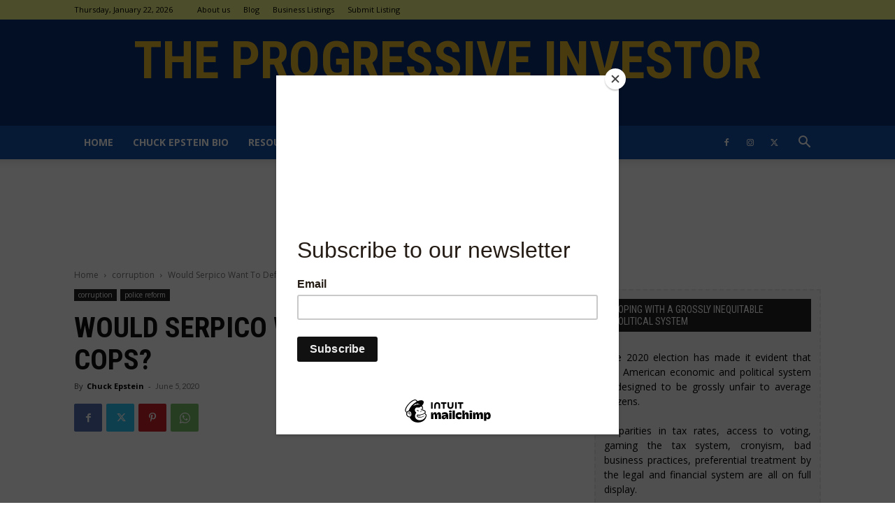

--- FILE ---
content_type: text/html; charset=utf-8
request_url: https://www.google.com/recaptcha/api2/aframe
body_size: 267
content:
<!DOCTYPE HTML><html><head><meta http-equiv="content-type" content="text/html; charset=UTF-8"></head><body><script nonce="O_aMOV_NmWEfklyvbfW0tQ">/** Anti-fraud and anti-abuse applications only. See google.com/recaptcha */ try{var clients={'sodar':'https://pagead2.googlesyndication.com/pagead/sodar?'};window.addEventListener("message",function(a){try{if(a.source===window.parent){var b=JSON.parse(a.data);var c=clients[b['id']];if(c){var d=document.createElement('img');d.src=c+b['params']+'&rc='+(localStorage.getItem("rc::a")?sessionStorage.getItem("rc::b"):"");window.document.body.appendChild(d);sessionStorage.setItem("rc::e",parseInt(sessionStorage.getItem("rc::e")||0)+1);localStorage.setItem("rc::h",'1769104331374');}}}catch(b){}});window.parent.postMessage("_grecaptcha_ready", "*");}catch(b){}</script></body></html>